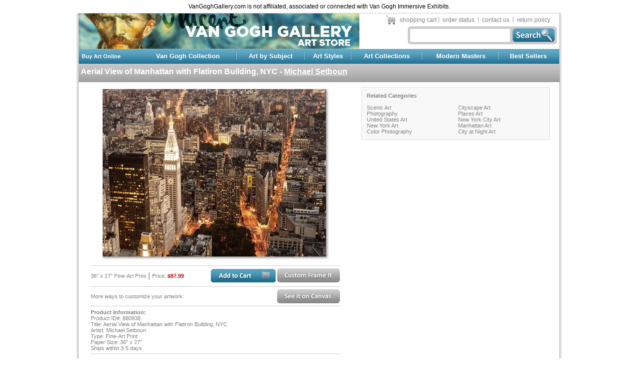

--- FILE ---
content_type: text/html; charset=utf-8
request_url: http://store.vangoghgallery.com/showprint.aspx?pid=880938
body_size: 17654
content:

<!DOCTYPE html PUBLIC "-//W3C//DTD XHTML 1.0 Transitional//EN"
	"http://www.w3.org/TR/xhtml1/DTD/xhtml1-transitional.dtd">
<html xmlns="http://www.w3.org/1999/xhtml">
<head>
	<title>Aerial View of Manhattan with Flatiron Building, NYC art print at VanGoghGallery.com</title>
	 
	<meta http-equiv="Content-Type" content="text/html; charset=UTF-8"></meta>
	<meta name="keywords" content="aerial view of manhattan with flatiron building, nyc, aerial view of manhattan with flatiron building, nyc art print, aerial view of manhattan with flatiron building, nyc artwork, aerial view of manhattan with flatiron building, nyc available for framing, art, prints, posters, canvas, framed art, framed, framed canvas"></meta>
	<meta name="description" content="Aerial View of Manhattan with Flatiron Building, NYC art print available today at VanGoghGallery.com."></meta>
	<meta name="google-site-verification" content="ne346mUqpdHk73qXOZ7Wa9ACfXIGEp9VQw44bBlQkVQ" />
	<link rel="canonical" href="https://www.fulcrumgallery.com/Michael-Setboun/Aerial-View-of-Manhattan-with-Flatiron-Building-NYC_880938.htm" />
	<link rel="stylesheet" type="text/css" href="/css/site.css?v=3"></link>
	<link rel="stylesheet" type="text/css" href="/css/cart.css?v=1"></link>
	<link rel="stylesheet" type="text/css" href="/css/orderstatus.css?v=1"></link>
	<script type="text/javascript" src="/scripts/jquery-scripts.js"></script>
		<link rel="stylesheet" type="text/css" href="/css/fancybox-1.3.1.css" />
	<link rel="stylesheet" type="text/css" href="/css/jquery.jqzoom.css" />
	<script src="/scripts/jquery-1.4.4-mv.min.js" type="text/javascript"></script>
	<script src="/scripts/jquery.jqzoom-core-2.3-min.js" type="text/javascript"></script>
	<script src="/scripts/fancybox.jquery-1.3.1.min.js" type="text/javascript"></script>
	<script src="/scripts/fancybox.jquery.mousewheel-3.0.2.pack.js" type="text/javascript"></script>
	<script src="/scripts/jquery-tooltip.js" type="text/javascript"></script>
 
</head>

<body onload="javascript:InitMousePosition();">

<div style="display:none;"></div>
<div style="padding:6px; background:white; color:black; font-size:9pt;">VanGoghGallery.com is not affiliated, associated or connected with Van Gogh Immersive Exhibits.</div>
<div id="wrapper">
	<div id="headerContainer">
		<table cellpadding="0" cellspacing="0" border="0" style="width:100%;">
			<tr>	
				<td><a href="/"><img src="/images/header_logo.gif" border="0" alt="" /></a></td>					
				<td align="right" valign="top">
					<table cellpadding="0" cellspacing="0" border="0">
						<tr>
							<td>
								<table cellpadding="3" cellspacing="0" border="0">
									<tr>
										<td><img src="/images/cart_graphic.gif" border="0" alt="" /></td>
										<td id="headertext" class="tab"><a href="Cart.aspx" rel="nofollow">shopping cart</a></td>
									</tr>
								</table>
							</td>
							<td><img src="/images/spacer_1.gif" alt="" border="0" style="width:3px; height:13x;" /></td>
							<td>
								<table cellpadding="3" cellspacing="3" border="0">
									<tr>
										<td id="headertext" class="tab"><a href="OrderStatus.aspx">order status</a></td>
									</tr>
								</table>
							</td>
							<td><img src="/images/spacer_1.gif" alt="" border="0" style="width:3px; height:13px;" /></td>
							<td>
								<table cellpadding="3" cellspacing="3" border="0">
									<tr>
										<td id="headertext" class="tab"><a href="ContactUs.aspx">contact us</a></td>
									</tr>
								</table>
							</td>
							<td><img src="/images/spacer_1.gif" alt="" border="0" style="width:3px; height:13px;" /></td>
							<td>
								<table cellpadding="3" cellspacing="3" border="0">
									<tr>
										<td id="headertext" class="tab"><a href="ReturnPolicy.aspx">return policy</a></td>
										<td><img src="/images/spacer.gif" alt="" border="0" style="width:3px; height:1px;" /></td>
									</tr>
								</table>
				
							</td>
						</tr>
					</table>
					
					<form id="frmSearch" name="frmSearch" action="ShowSearch.aspx" method="get" style="padding-right:5px;">
					<table cellpadding="0" cellspacing="0" border="0" style="padding:0 0 0 0;">
						<tr>		
							<td><img src="/images/left_search_graphic.gif" border="0" alt="" /></td>
							<td id="search"><input type="text" id="txtSearch" name="s" onFocus="if(this.value=='Search All Prints &amp; Posters')this.value='';" maxlength="50" style="width:200px; font: 8pt Arial;" /></td>
							<td><a id="searchBtn" href="#" onclick="Javascript:window.location='ShowSearch.aspx?s='+$('#txtSearch').val()"><img src="/images/search_button.gif" alt="Search" title="" border="0" /></a></td>	
						</tr>			
					</table>   
					</form>  					   
				</td>
			</tr>
		</table>
	</div>
	<div>

<div id="headerNavContainer1">

	<table cellpadding="0" cellspacing="0" border="0" style="width:100%">
		<tr>
			<td align="left" style="color:white; font-weight:bold;">Buy Art Online </td>
			<td align="center"><a href="VanGoghCollection.aspx">Van Gogh Collection </a></td>
			<td valign="top"><img src="/images/nav_spacer_dot.gif" border="0" alt="" /></td>
			<td align="center"><a href="ArtbySubject.aspx">Art by Subject</a></td>
			<td valign="top"><img src="/images/nav_spacer_dot.gif" border="0" alt="" /></td>
			<td align="center"><a href="ArtStyles.aspx">Art Styles</a></td>
			<td valign="top"><img src="/images/nav_spacer_dot.gif" border="0" alt="" /></td>
			<td align="center"><a href="Collections.aspx">Art Collections</a></td>
			<td valign="top"><img src="/images/nav_spacer_dot.gif" border="0" alt="" /></td>
			<td align="center"><a href="ModernMasters.aspx">Modern Masters</a></td>
			<td valign="top"><img src="/images/nav_spacer_dot.gif" border="0" alt="" /></td>
			<td align="center"><a href="BestSellers.aspx">Best Sellers</a></td>
		</tr>
	</table>


</div>
<div id="topBanner1Container" style="display:none; margin: 0 0 6px 6px;">
	<div id="bodyHeading" style="font-size:10pt; font-weight:bold; float:left;"></div>
	<div style="float:left; font-weight:bold; padding:2px 5px 0 5px;">-</div>
	<div id="bodySubHeading" style="float:left; font-weight:bold; padding:2px 0 0 5px;"></div>
	<div style="clear:left;"></div>
</div>

    <div>
	    <div id="bodyContainer_divLeftNav" style="float:left;" align="left">
<div></div></div><div id="bodyContainer_divMainBody" align="left" style="float:left;">
            <form name="chForm" method="post" id="formMain">
<div class="aspNetHidden">
<input type="hidden" name="__VIEWSTATE" id="__VIEWSTATE" value="TJBeUFyfH7gDbY803EylhU6sqW82cm3S38utS8j3+iZZHHILPfNBcw/TvT+cQy16pWOW0F8WLWRPKEsvMbIlQD+lFG3l5yTlKFrSolOc+lqQ8qnHCW/cLsS5CL6DA2KMm4+clMNCAg559ms/oZag7ChwvO/tF9Zao4RvH9UXCOtbYG+oYoAebIUqebgB3Dt5pk82VWCxGH/okwUE6WCBUGbV0nuRXfz4sw3wI3pLXgHRXyfdSVQ0giLQvziU+lXtswlMWJSSf0lZhnHW8HvfhO4KmnYV3N0Se5neRty8ozTtHw272Nz8UXw/rp2vWDVvzsEwMJUQBcdpZ5Yfun2PgAbgt0mV5Z5OtwWA99kuti0KFsOC8v0oZEkljPEvj5Gl" />
</div>

<div class="aspNetHidden">

	<input type="hidden" name="__VIEWSTATEGENERATOR" id="__VIEWSTATEGENERATOR" value="B13D2BA7" />
	<input type="hidden" name="__EVENTVALIDATION" id="__EVENTVALIDATION" value="mvLD7/fTIhCDykx7slqg2yA5r0Od8HsUArtac/wP2azB8agBTmQxlG/+cUK7QaytEw5KvWRE4cwLQkF07AtP3g7B+rrD2pcr7aRmzcCGM2e1ekCusnO4//HYkW6NGlc7" />
</div>
<div style="padding-bottom:7px; font-weight:bold;">

<div class="printname" style="padding-left:4px; padding-top:7px;">Aerial View of Manhattan with Flatiron Building, NYC - <a href="/showartist.aspx?id=115795">Michael Setboun</a></div>		
</div>


<div id="mainBodyContainer">

	<table cellpadding="0" cellspacing="0" border="0" style="width:100%">
		<tr>
			<td valign="top" align="center">
				<div style="width:500px;">
							
					<div align="center">
						
<table border="0" cellpadding="0" cellspacing="0" style="padding:6px 0 6px 0;">
	<tr valign="top">
		<td id="tdata" style="border-top: 1px solid #e7e7e7; border-left: 1px solid #e7e7e7;">
            
            
                <img src="http://store.vangoghgallery.com/product-images/AYAAQAHA-P880938.jpg" alt="Aerial View of Manhattan with Flatiron Building, NYC by Michael Setboun art print" border="0" />
            
        </td>
		<td style="background-image: url(/images/zshadowl_12.jpg);"><img src="/images/zshadowl_02.jpg" alt="" /></td>
	</tr>
    <tr>
		<td style="background-image: url(/images/zshadowl_21.jpg);" align="left"><img src="/images/zshadowl_20.jpg" alt="" /></td>
		<td><img src="/images/zshadowl_22.jpg" alt="" /></td>
	</tr>
</table>
<div id="zoomMagnifyingGlass">
    
</div>
					</div>
					
				
					<hr />
					
					<table cellpadding="0" cellspacing="0" border="0" style="width:100%;">
						<tr>
							<td>
								<table cellpadding="0" cellspacing="0" border="0">
									<tr>
										<td>36&quot; x 27&quot;&nbsp;Fine-Art Print</td>
										<td style="font-size:12pt;">&nbsp;|&nbsp;</td>
										<td>Price: <span style="color:#BC0404; font-weight:bold;">$87.99</span></td>
									</tr>
								</table>
							</td>
							<td align="right">      	
								
										<input type="image" name="bodyContainer$ctl00$ctl00$ctl00$imageButtonAddToCart" id="bodyContainer_ctl00_ctl00_ctl00_imageButtonAddToCart" rel="nofollow" src="/images/print_addprinttocart.gif" />
										
										
												<a href="/frameshop2.aspx?pid=880938" rel="nofollow"><img src="/images/print_customframeit.gif" alt="Custom Frame It" title="" border="0" /></a>
											
							
									
							</td>
						</tr>
					</table>	
					      
					
					
					
							
									
											<hr />
											<table cellpadding="0" cellspacing="0" border="0" style="width:100%;">
												<tr>
													<td>
														More ways to customize your artwork:
													</td>
													<td align="right">    
														<a href="/frameshop2.aspx?pid=880938&amp;p=2" rel="nofollow"><img src="/images/print_canvastransfer.gif" alt="See It On Canvas" title="" border="0" /></a>
													</td>
												</tr>
											</table>
										
								
						
					
					<hr />
					
					<div style="text-align:left;">
						<b> Product Information:</b><br />
						Product ID#: 880938<br />
						Title: Aerial View of Manhattan with Flatiron Building, NYC<br />
						<span style="">Artist: Michael Setboun<br /></span>
						Type: Fine-Art Print<br />
						Paper Size: 36&quot; x 27&quot;<br />
						Ships within 3-5 days
						
					</div>
					
					<hr />   
					
					
					<div align="left" style="padding-top:5px;">
						
<div style="display:none;;margin-bottom:6px; color:#808080;">
	<div style="font-weight:bold;">This is a Serigraph</div>
		You are viewing a Serigraph print. Fine artists create serigraphs in limited runs by applying layer upon layer of pigment to the print surface by pressing it through a mesh screen containing a stencil. The complex and lengthy process commonly uses inks for pigment and stencils made of a variety of materials. Because of the nature of the process each serigraph is unique.
</div>

<div style="display:none;;margin-bottom:6px; color:#808080;">
	<div style="font-weight:bold;">This is a Giclee</div>
		You are viewing a giclee print. Each piece was created by a special process called "Giclee". Giclee is a computer generated print that is produced by the spraying of an image on to fine art paper. The inks used are specially formulated so that the fine print heads can spurt jets of ink in minute droplets. When prints are produced on fine art quality paper, the print should posses archival standards of permanence comparable or better than other collectible work.
</div>

<div style="display:none;;margin-bottom:6px; color:#808080;">
	<div style="font-weight:bold;">This is a Hand Colored Print</div>
		You are viewing a hand colored print. The process begins with hand-pulled black &amp; white decorative and antique reproduction prints. Each print is then individually designed and hand colored using the same methods of color application that were used throughout the 19th century, before modern color lithography. Individual artists meticulously paint each piece using the finest European watercolor paints on heavy mat, acid free, archival paper resistant to deterioration and discoloration. By combining old world craftsmanship with fresh design innovations, our artists create works of stunning depth and vibrancy that are absolutely beautiful and unique.
</div>

<div style=";margin-bottom:6px; color:#808080;">
	<div style="font-weight:bold;">This is a Museum Quality Fine Art Print</div>
		You are viewing a museum quality fine-art print.  The prints we carry are produced using either the lithographic or serigraphic printing process and are printed on high quality archival acid free paper.  Most prints are on a thick (120 pound or higher) stock of paper. Each print is of the highest museum art print reproduction quality and are supplied by the world's leading art publishers. These prints rival any detailed reproduction from their originals and are geared towards the discerning eye of the particular art collector.
</div>

<div style="display:none;;margin-bottom:6px; color:#808080;">
	<div style="font-weight:bold;">This is a Limited Edition</div>

		Limited editions are a series of identical prints, which are limited to a one-time printing of a certain number of pieces. The artist determines the size of the edition, and usually signs and numbers each individual piece.  Limited edition prints framed by the Fulcrum Gallery are handled separately and given the utmost individual care and attention, using archival framing materials and practices.  Because limited editions are in limited supply, and are of exceptionally high quality, the price is generally at a premium to regular open edition prints.

</div>
					</div>
				</div>
			</td>

			<td valign="top" align="center">
				





				<div style="width:378px; padding-top:3px;"><!-- specify the width of the right table cell here -->
					<div style="border:1px solid #E1DEDE; background-color:#F9F8F8;">
						
<div style="padding:5px 5px 5px 5px;">

</div>
						
						
<div style="padding:0px 0px 10px 10px;">
<div style="" align="left">
	<b>Related Categories</b><br /><br />
	
			<div style="float:left; width:50%;"><a href="/productlist.aspx?id=7608">Scenic Art</a></div>
		
			<div style="float:left; width:50%;"><a href="/productlist.aspx?id=7618">Cityscape Art</a></div>
		
			<div style="float:left; width:50%;"><a href="/productlist.aspx?id=7773">Photography</a></div>
		
			<div style="float:left; width:50%;"><a href="/productlist.aspx?id=8661">Places Art</a></div>
		
			<div style="float:left; width:50%;"><a href="/productlist.aspx?id=8676">United States Art</a></div>
		
			<div style="float:left; width:50%;"><a href="/productlist.aspx?id=8677">New York City Art</a></div>
		
			<div style="float:left; width:50%;"><a href="/productlist.aspx?id=27320">New York Art</a></div>
		
			<div style="float:left; width:50%;"><a href="/productlist.aspx?id=27768">Manhattan Art</a></div>
		
			<div style="float:left; width:50%;"><a href="/productlist.aspx?id=32910">Color Photography</a></div>
		
			<div style="float:left; width:50%;"><a href="/productlist.aspx?id=32926">City at Night Art</a></div>
		
	<div style="clear:left;"></div>
</div>
</div>
					</div>
				</div>
			</td>
		</tr>
	</table>

</div>
</form>
	    </div>
    </div>
    <div style="clear:both;"></div>



		<div id="footerContainer">

			<table cellpadding="4" cellspacing="0" border="0" style="width:100%;">
				<tr>
					<td valign="top">
						<img src="/images/footer_logo.jpg" alt="logo" border="0" /> <br /><br />
						90 Dayton ave<br />Passaic, NJ 07055<br />1-877-237-9876<br /><br />
						&copy; 2025 Van Gogh Gallery. All rights reserved.
					</td>
		
					<td valign="top" align="left">
						<table cellpadding="8" cellspacing="0" border="0" width="100%">
							<tr>
								<td><a href="VanGoghCollection.aspx">Van Gogh Collection</a></td>
								<td>|</td>
								<td><a href="ArtbySubject.aspx">Art by Subject</a></td>
								<td>|</td>
								<td><a href="ArtStyles.aspx">Art Styles</a></td>
								<td>|</td>
								<td><a href="Collections.aspx">Art Collections</a></td>
								<td>|</td>
								<td><a href="ModernMasters.aspx">Modern Masters</a></td>
								<td>|</td>
								<td><a href="BestSellers.aspx">Best Sellers</a></td>
							</tr>
						</table>		
	
						<div align="right" style="padding:60px 14px 40px 0;"><img src="/images/creditcards2.gif" alt="" border="0" /></div>
						
					</td>
				</tr>
			</table>
					
		</div>
	</div>
	

</div>

<script type="text/javascript">

  var _gaq = _gaq || [];
  _gaq.push(['_setAccount', 'UA-3337294-40']);
  _gaq.push(['_trackPageview']);

  (function() {
    var ga = document.createElement('script'); ga.type = 'text/javascript'; ga.async = true;
    ga.src = ('https:' == document.location.protocol ? 'https://ssl' : 'http://www') + '.google-analytics.com/ga.js';
    var s = document.getElementsByTagName('script')[0]; s.parentNode.insertBefore(ga, s);
  })();

</script>




<iframe src="http://4279300.fls.doubleclick.net/activityi;src=4279300;type=visit289;cat=partn066;ord=[Random Number]?" width="1" height="1" frameborder="0" style="display:none"></iframe>

</body>
</html>

--- FILE ---
content_type: text/css
request_url: http://store.vangoghgallery.com/css/site.css?v=3
body_size: 8149
content:
body
{
	margin: 0 0 0 0;
	text-align: center;
	font-family: Arial;
	font-size: 8pt;
	background-color: #FFFFFF;
	color: #808080;
	background-image:url(/images/bg.gif);
	background-position:center;
	background-repeat:repeat-y;
}
	
form, input
{
	margin:0;
	padding:0;
}

hr
{
	border-top:none;
	border-right:none;
	border-bottom:1px dotted #999999;
	border-left:none;
}

#txtSearch 
{
	border:none;
}

#wrapper
{
	width: 964px;
	position: relative;
	margin: 0px auto;
	text-align: left;
	background-color: white;
    border-top: 1px solid #c9c9c9;
}

a, a:visited
{
	color:#3F3F3F;
	text-decoration:underline;
}
a:hover
{
	color:#D55F00;
	text-decoration:underline;
}

a img
{
	text-decoration: none;
}


.header
{
	font-weight:bold;
	font-size:10pt;
	text-decoration:none;
}

.border
{
	border: 1px solid #3F3F3F;
}

.table-header
{
	background-color: #D4D5D7;
	color: #000000;
	font-weight: bold;
	text-align:center;
	padding:4px;
}

.table-body
{
	border-top: 1px solid #3F3F3F;
	text-align:left;
	padding:4px;
}

/* Site */
#headerContainer
{
	padding-bottom:0px;
}
#headertext a, #headerNavContainer1 a:visited
{
	text-decoration:none;
	color:#808080;
	text-align:left;
	font-size: 9pt;
}
#headertext a:hover
{
	text-decoration:none;	
	color:#FF2A00;
	text-align:left;
	font-size: 9pt;
}
#headerNavContainer1
{
	background-color:#FFFFFF;
	padding:6px;
	background-image:url(/images/purple_dot.gif);
	background-repeat:repeat-x;
}
#headerNavContainer1 a, #headerNavContainer1 a:visited
{
	color:#FFFFFF;
	text-decoration:none;
	font-weight:bold;
	font-size:10pt;
}
#headerNavContainer1 a:hover
{
	color:#D55F00;
}
#headerNavContainer2 
{
	margin-top:1px;
	background-color: #D4D5D7;
	height:25px;
	font-weight:bold;
}
#headerNavContainer2 a, #headerNavContainer2 a:visited
{
	text-decoration:none;
	display:block;
	color:#3F3F3F;
	background-color:#D4D5D7;
	height:18px;
	padding: 6px 0 0 0;
	margin: 1px 0 0 0;
}
#headerNavContainer2 a:hover
{
	text-decoration:none;
	color:#D55F00;
	background-color:white;
}
#headerContainer #search
{
	background-image:url(/images/search_graphic.gif);
	background-repeat:repeat-x;
}
#topBanner1Container
{
	
}
#leftNavContainer
{
	width:160px;
	margin:0 4px 6px 5px;
}
#leftNavContainer #lnmain
{
	border-top: 1px solid #3F3F3F;
	background-color:#F0F1F2;
}
#leftNavContainer .lnlink a, #leftNavContainer .lnlink a:visited
{
	display:block;
	padding:4px 0 4px 6px;
	color:#3F3F3F;
	background-color:#F0F1F2;
}
#leftNavContainer .lnlink a:hover
{
	background-color:white;
	color:#D55F00;
	text-decoration:underline;
}
#mainBodyContainer
{
	width:964px;
}
#mainBodyContainer a, #mainBodyContainer a:visited
{
	color:#848283;
	text-decoration:none;
}
#mainBodyContainer a:hover
{
	color:#D55F00;
	text-decoration:underline;
}
#mainBodyContainer .grey-text
{
	color:grey;
	font-family: Arial;
	font-weight:bold;
}
#mainBodyContainer .grey-text a, .grey-text a:visited
{
	color:grey;
	text-decoration:none;	
}
#mainBodyContainer .grey-text a:hover
{
	color:#D55F00;
}

#footerContainer
{
	font-family: Arial;
	background-color:#FFFFFF;
	color: #999999;
}
#footerContainer a, #footerContainer a:visited
{
	color: #999999;
	text-decoration:none;
}
#footerContainer a:hover
{
	color: #D55F00;
	text-decoration:underline;
}
#toptenheader
{
	margin: 0;
	padding: 2px 2px 3px 5px;
	color:#FFFFFF;
	background-image:url(/images/TopTenHeader.gif);
	background-repeat:repeat-x;
	font-weight:bold;
	text-align:left;
	font-size:12pt;
}
.categoryheader
{
	color:#FFFFFF;
	font-size:12pt;
	background-image:url(/images/grey.jpg);
	background-repeat:repeat-x;
	height: 28px;
	font-weight:bold;
	text-align:left;
	padding:8px 8px 0 8px;
}
.categoryheader2
{
	border-bottom:1px solid #7373A5;
	color:#FFFFFF;
	background-image:url(/images/purple_background.jpg);
	background-repeat:repeat-x;
	font-weight:bold;
	text-align:center;
}
.h1
{
	margin: 0;
	font-size:12pt;
}
#h2 a, #h2 a:visited
{
	color: #FFFFFF;
	text-decoration:none;
}
#h2 a:hover
{
	color: #D55F00;
}
.h2
{
	margin: 0;
	padding:0;
	font-size:12pt;
}

.topcategories
{
	margin: 0;
	padding: 0 0px 2px 4px;
	font-size:12pt;
	background-color:#999999;
	color:#FFFFFF;
	font-weight:bold;
}
.categoriesbanner
{
	color:#FFFFFF;
	font-size:12pt;
	background-image:url(/images/purple_background.jpg);
	background-repeat:repeat-x;
	height: 32px;
	font-weight:bold;
	text-align:left;
	padding:8px 8px 0 8px;
}
.styles
{
	color:#808080;
	font-weight:bold;
	text-align:left;
	font-size:10pt;
	padding:7px;
	padding-bottom:10px;
}
.styles a, .styles a:visited
{
	color:#808080;
	text-decoration:none;	
}
.styles a:hover
{
	color:#D55F00;
}
.printname
{
	background-image:url(/images/printname_bkground.jpg);
	background-repeat:repeat-x;
	text-align: left;
	color:#FFFFFF;
	width:956px;
	height:30px;
	font-size: 12pt;
	font-weight:bold;
	padding: 8px 5px 0 3px;
}
.printname a, .printname a:visited
{
	color: #FFFFFF;
	text-decoration:underline;
}
.printname a:hover
{
	color: #D55F00;
	text-decoration:none;
}
.series
{
	background-image:url(/images/purple_background.jpg);
	background-repeat:repeat-x;
	text-align: left;
	color:#FFFFFF;
	width:963px;
	height:34px;
}

/*-- Tooltip styles --*/
.toolTip
{
	background: #fffaee;
	border: 1px solid #adadad;
	font-size:7.5pt;
	padding:5px;
	width:210px;
	text-align:justify;
}

.popup
{
	position:absolute;
	background: #fffaee;		
	border: 1px solid #adadad;
	font-size:7.5pt;
	padding:5px;
	width:210px;
	text-align:left;
}

.productToolTip
{
	background: #fffaee;
	border: 1px solid #adadad;
	font-size:7.5pt;
	padding:5px;
	text-align:justify;
}


/* Product List */
.product-listing table
{
	background-color:#FFFFFF;
}
.product-listing td
{
	background-color:white;
}

.product-cell
{
	padding-bottom:4px;
	border-bottom:1px dotted #9F9F9F;
}
.product-cell table
{
	width: 196px;
	text-align: center;
	background-color: #FFFFFF;
}
.product-listing td
{
	background-color:white;
}


.product-thumbnail-table
{
	font-size:10pt;
	color:black;
}



/*-- Pagination Nav styles --*/
.pncContainer
{
	margin-top:-1px;
	margin-bottom:-1px;
	font-size: 8pt;
	padding: 4px 4px 4px 4px; 
}

.pncContainer .pageOf
{
	font-weight: bold;
	padding: 5px 15px 0px 2px;
	
}
.pncContainer .pagesList
{
	width:535px;
}

.pncContainer .pageLink
{
	float: left;
	margin:2px;
	padding: 2px 4px 3px 4px;
	background-image:url(/images/pagination_bg.gif);
	border:1px solid #CFCFCF;
}
.pncContainer .pageLink a, .pncContainer .pageLink a:visited
{
	color:#FC0217;
	text-decoration: none;
}
.pncContainer .pageLink a:hover
{
	color:red;
	text-decoration: none;
}

.pncContainer .pageLinkSelected
{
	color:#D55F00;
	font-weight:bold;
	float: left;
	padding: 5px 3px 3px 3px;
	background-color:white;
}

.pncContainer .pncNext a
{
	width:120px;
	display:block;
	padding-top:5px;
}

.relatedCategoriesHeader
{
	font-weight: bold;
	font-size: 11pt;
	padding: 3px;
	margin-top: 5px;
}

#divRelatedCategoriesContainer
{
	margin-bottom: 5px;
	padding-bottom: 8px;
}

#divRelatedCategoriesContainer #divSeparator
{
	border-top: dotted 1px #808080; 
	margin-top: 8px; 
	margin-bottom: 8px;
}

.relatedCategory
{
	font-weight: bold;
	font-size: 11pt;
	padding: 3px;
}

#zoomMagnifyingGlass
{
	text-align:left;
	margin:2px 0 6px 20px;
}


#promoContainer
{
	background-color:#7474A4;
	background-repeat:repeat-x;
	width: 100%;
	position:fixed;
	left: 0px;
	bottom: 0px;
	text-align:center;
}



.filmstrip1
{
	
}
.viewContainer
{
	float:right; width:469px; margin:3px 3px 3px 0;
}
.viewSubContainer
{
	
}
.thumbnailContainer
{
	cursor:pointer;
}
.thumbnailContainer img
{
	background-color:#E1DEDE; padding:5px 3px 5px 3px;
}